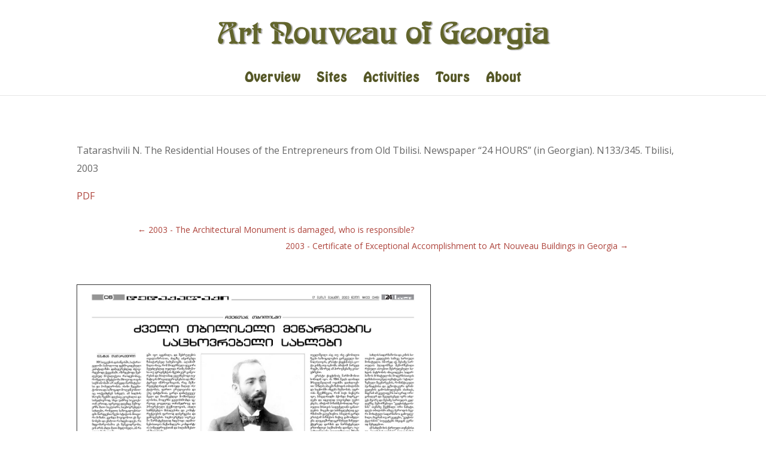

--- FILE ---
content_type: text/css
request_url: http://www.artnouveau-georgia.ge/0/wp-content/uploads/useanyfont/uaf.css?ver=1721931835
body_size: 194
content:
				@font-face {
					font-family: 'hobostd';
					src: url('/0/wp-content/uploads/useanyfont/190428084952HoboStd.woff') format('woff');
					  font-display: auto;
				}

				.hobostd{font-family: 'hobostd' !important;}

						#top-menu{
					font-family: 'hobostd' !important;
				}
		